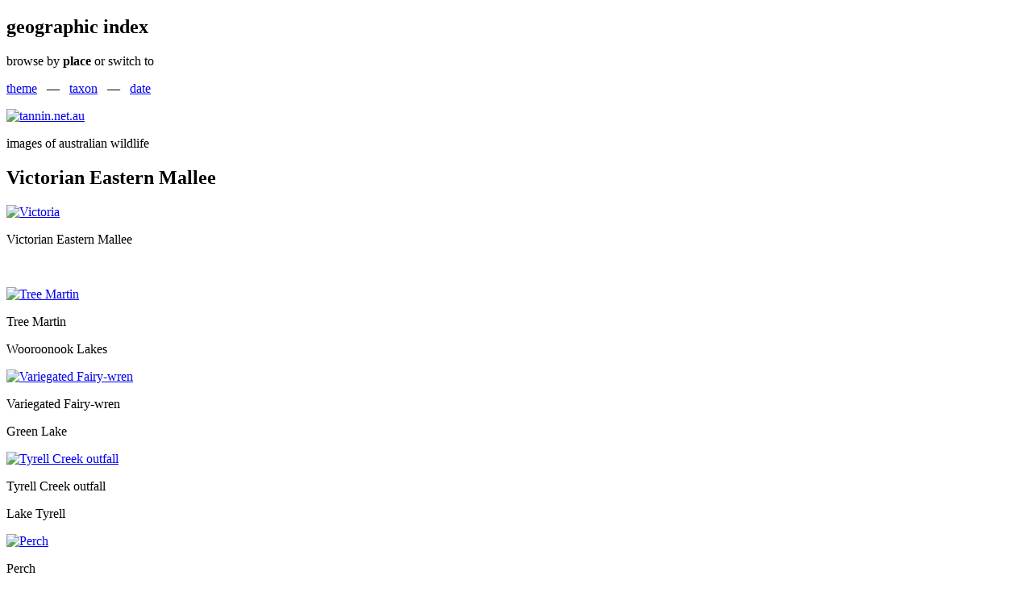

--- FILE ---
content_type: text/html; charset=ISO-8859-1
request_url: https://tannin.net.au/geo.php?state=1&substate=3
body_size: 2110
content:
<!DOCTYPE html>
<head>
<meta charset="windows-1252">
<title>geographic index</title>
<link rel="stylesheet" type="text/css" href="css/new_state.css">
</head>
<body>
<div class="glove" style="position: relative; top: 0; left: 0;">
	<div id="headpic">
	<div id="headnav">
<h2>geographic index</h2>
<p>browse by <b>place</b> or switch to</p>
<p>
 <a href="theme.php">theme</a>
 &nbsp; &mdash; &nbsp;  <a href="taxo.php">taxon</a>
 &nbsp; &mdash; &nbsp;  <a href="year.php">date</a>
</p></div>
		<a href="index.php"><img src="jpg/header.gif" alt="tannin.net.au"></a>
		<p id="tagline">images of australian wildlife</p>
		</div>
	</div>
<div class="glove"><div class="hand">	<div class="month"><h2>Victorian Eastern Mallee</h2></div><div class="thumb1"><a href="geo.php?state=1"><img src="jpg/nav_geo/Vic-3.jpg" alt="Victoria"></a><p class="bold_title">Victorian Eastern Mallee</p><p>&nbsp</p></div>
<div class="thumb"><a href="page.php?image=071014-164703-4pfc.jpg"><img src="upload/07/thumb/071014-164703-4pfc.jpg" alt="Tree Martin"></a><p class="title">Tree Martin</p><p>Wooroonook Lakes</p></div><div class="thumb"><a href="page.php?image=071103-092702-1fpxtc.jpg"><img src="upload/07/thumb/071103-092702-1fpxtc.jpg" alt="Variegated Fairy-wren"></a><p class="title">Variegated Fairy-wren</p><p>Green Lake</p></div><div class="thumb"><a href="page.php?image=071110-092701-pc.jpg"><img src="upload/07/thumb/071110-092701-pc.jpg" alt="Tyrell Creek outfall"></a><p class="title">Tyrell Creek outfall</p><p>Lake Tyrell</p></div><div class="thumb"><a href="page.php?image=071110-135434-1.jpg"><img src="upload/07/thumb/071110-135434-1.jpg" alt="Perch"></a><p class="title">Perch</p><p>Lake Tyrell</p></div><div class="thumb"><a href="page.php?image=071110-152653-1fpc.jpg"><img src="upload/07/thumb/071110-152653-1fpc.jpg" alt="Blue Bonnet"></a><p class="title">Blue Bonnet</p><p>Lake Timboram</p></div><div class="thumb"><a href="page.php?image=071110-154515c.jpg"><img src="upload/07/thumb/071110-154515c.jpg" alt="Lake Timboram"></a><p class="title">Lake Timboram</p><p>Lake Timboram</p></div><div class="thumb"><a href="page.php?image=071110-164731-c.jpg"><img src="upload/07/thumb/071110-164731-c.jpg" alt="Wheat"></a><p class="title">Wheat</p><p>Lake Timboram</p></div><div class="thumb"><a href="page.php?image=071110_114409vx.jpg"><img src="upload/07/thumb/071110_114409vx.jpg" alt="Lake Tyrell"></a><p class="title">Lake Tyrell</p><p>Lake Tyrell</p></div><div class="thumb"><a href="page.php?image=071118-181021-c.jpg"><img src="upload/07/thumb/071118-181021-c.jpg" alt="Wimmera-Mallee Pipeline"></a><p class="title">Wimmera-Mallee Pipeline</p><p>Culgoa district</p></div><div class="thumb"><a href="page.php?image=080704-130552-pc.jpg"><img src="upload/08/thumb/080704-130552-pc.jpg" alt="Lake Tyrell"></a><p class="title">Lake Tyrell</p><p>Lake Tyrell</p></div><div class="thumb"><a href="page.php?image=080704-164448-c.jpg"><img src="upload/08/thumb/080704-164448-c.jpg" alt="Buloak woodland"></a><p class="title">Buloak woodland</p><p>Green Lake</p></div><div class="thumb"><a href="page.php?image=080705-092718-1fpc.jpg"><img src="upload/08/thumb/080705-092718-1fpc.jpg" alt="Australian Owlet-nightjar"></a><p class="title">Australian Owlet-nightjar</p><p>Green Lake</p></div><div class="thumb"><a href="page.php?image=080705-102330-2fc.jpg"><img src="upload/08/thumb/080705-102330-2fc.jpg" alt="Red-capped Robin"></a><p class="title">Red-capped Robin</p><p>Green Lake</p></div><div class="thumb"><a href="page.php?image=090510-150401-rmc.jpg"><img src="upload/09/thumb/090510-150401-rmc.jpg" alt="Rufous Fieldwren"></a><p class="title">Rufous Fieldwren</p><p>Lake Tyrell</p></div><div class="thumb"><a href="page.php?image=100102-153155-rvc.jpg"><img src="upload/10/thumb/100102-153155-rvc.jpg" alt="Fire truck"></a><p class="title">Fire truck</p><p>Lake Buloke district</p></div><div class="thumb"><a href="page.php?image=100103-123704-c.jpg"><img src="upload/10/thumb/100103-123704-c.jpg" alt="Salinity at work"></a><p class="title">Salinity at work</p><p>Cocamba Road</p></div><div class="thumb"><a href="page.php?image=100105-090901-rc.jpg"><img src="upload/10/thumb/100105-090901-rc.jpg" alt="Silos"></a><p class="title">Silos</p><p>Chinkapook</p></div><div class="thumb"><a href="page.php?image=100105-094016-c.jpg"><img src="upload/10/thumb/100105-094016-c.jpg" alt="Salinity at work"></a><p class="title">Salinity at work</p><p>Towan Plains</p></div><div class="thumb"><a href="page.php?image=100105_142030_50dx.jpg"><img src="upload/10/thumb/100105_142030_50dx.jpg" alt="Lalbert Creek"></a><p class="title">Lalbert Creek</p><p>Waitchie</p></div><div class="thumb"><a href="page.php?image=100105_175727_50dxlxc.jpg"><img src="upload/10/thumb/100105_175727_50dxlxc.jpg" alt="The old pub"></a><p class="title">The old pub</p><p>Glenloth</p></div><div class="thumb"><a href="page.php?image=100314-130035-rvpc.jpg"><img src="upload/10/thumb/100314-130035-rvpc.jpg" alt="Silo"></a><p class="title">Silo</p><p>Bolton</p></div><div class="thumb"><a href="page.php?image=100314_172601_7dc.jpg"><img src="upload/10/thumb/100314_172601_7dc.jpg" alt="Silence is golden"></a><p class="title">Silence is golden</p><p>Wooroonook Lakes</p></div><div class="thumb"><a href="page.php?image=100314_174513_7d1xtc.jpg"><img src="upload/10/thumb/100314_174513_7d1xtc.jpg" alt="Black-shouldered Kite"></a><p class="title">Black-shouldered Kite</p><p>Charlton</p></div><div class="thumb"><a href="page.php?image=100612-095541-rpfc.jpg"><img src="upload/10/thumb/100612-095541-rpfc.jpg" alt="Australian Owlet-nightjar"></a><p class="title">Australian Owlet-nightjar</p><p>Eureka</p></div><div class="thumb"><a href="page.php?image=120523-154459-jpc.jpg"><img src="upload/12/thumb/120523-154459-jpc.jpg" alt="Crop overlooking Lake Tyrell"></a><p class="title">Crop overlooking Lake Tyrell</p><p>Lake Tyrell</p></div><div class="thumb"><a href="page.php?image=120523_143920_50dx.jpg"><img src="upload/12/thumb/120523_143920_50dx.jpg" alt="Channel filling"></a><p class="title">Channel filling</p><p>Narraport</p></div><div class="thumb"><a href="page.php?image=120527-150609-rpc.jpg"><img src="upload/12/thumb/120527-150609-rpc.jpg" alt="Wooroonook Lakes"></a><p class="title">Wooroonook Lakes</p><p>Wooroonook Lakes</p></div><div class="thumb"><a href="page.php?image=120527_151136_50dxvv.jpg"><img src="upload/12/thumb/120527_151136_50dxvv.jpg" alt="Death and renewal"></a><p class="title">Death and renewal</p><p>Wooroonook Lakes</p></div><div class="thumb"><a href="page.php?image=150529_134053-x.jpg"><img src="upload/15/thumb/150529_134053-x.jpg" alt="Lake Tyrell"></a><p class="title">Lake Tyrell</p><p>Lake Tyrell</p></div><div class="thumb"><a href="page.php?image=190314-151946-x.jpg"><img src="upload/19/thumb/190314-151946-x.jpg" alt="Silos"></a><p class="title">Silos</p><p>Morton Plains</p></div><br><br></div></div>
<div class="glove"><div class="hand">	<div class="month"><h2>Other parts of Victoria</h2></div><div class="thumb0"><a href="geo.php?state=1&amp;substate=1"><img src="jpg/nav_geo/Vic-1.jpg" alt="The North-west"></a><p class="title">The North-west</p></div>
<div class="thumb0"><a href="geo.php?state=1&amp;substate=2"><img src="jpg/nav_geo/Vic-2.jpg" alt="Southern Mallee"></a><p class="title">Southern Mallee</p></div>
<div class="thumb0"><a href="geo.php?state=1&amp;substate=3"><img src="jpg/nav_geo/Vic-3.jpg" alt="Eastern Mallee"></a><p class="bold_title">Eastern Mallee</p></div>
<div class="thumb0"><a href="geo.php?state=1&amp;substate=4"><img src="jpg/nav_geo/Vic-4.jpg" alt="The Wimmera"></a><p class="title">The Wimmera</p></div>
<div class="thumb0"><a href="geo.php?state=1&amp;substate=5"><img src="jpg/nav_geo/Vic-5.jpg" alt="Limestone Coast"></a><p class="title">Limestone Coast</p></div>
<div class="thumb0"><a href="geo.php?state=1&amp;substate=6"><img src="jpg/nav_geo/Vic-6.jpg" alt="Volcanic Plains"></a><p class="title">Volcanic Plains</p></div>
<div class="thumb0"><a href="geo.php?state=1&amp;substate=7"><img src="jpg/nav_geo/Vic-7.jpg" alt="Mid-west"></a><p class="title">Mid-west</p></div>
<div class="thumb0"><a href="geo.php?state=1&amp;substate=8"><img src="jpg/nav_geo/Vic-8.jpg" alt="Northern plains"></a><p class="title">Northern plains</p></div>
<div class="thumb0"><a href="geo.php?state=1&amp;substate=9"><img src="jpg/nav_geo/Vic-9.jpg" alt="Volcanic Uplands"></a><p class="title">Volcanic Uplands</p></div>
<div class="thumb0"><a href="geo.php?state=1&amp;substate=10"><img src="jpg/nav_geo/Vic-10.jpg" alt="Creswick"></a><p class="title">Creswick</p></div>
<div class="thumb0"><a href="geo.php?state=1&amp;substate=11"><img src="jpg/nav_geo/Vic-11.jpg" alt="Central Highlands"></a><p class="title">Central Highlands</p></div>
<div class="thumb0"><a href="geo.php?state=1&amp;substate=12"><img src="jpg/nav_geo/Vic-12.jpg" alt="Ballarat"></a><p class="title">Ballarat</p></div>
<div class="thumb0"><a href="geo.php?state=1&amp;substate=13"><img src="jpg/nav_geo/Vic-13.jpg" alt="Lake Wendouree"></a><p class="title">Lake Wendouree</p></div>
<div class="thumb0"><a href="geo.php?state=1&amp;substate=14"><img src="jpg/nav_geo/Vic-14.jpg" alt="Eastern slopes"></a><p class="title">Eastern slopes</p></div>
<div class="thumb0"><a href="geo.php?state=1&amp;substate=15"><img src="jpg/nav_geo/Vic-15.jpg" alt="South East"></a><p class="title">South East</p></div>
<br></div></div>

<div class="glove">
	<div class="hand">
		<div class="month">
			<h2>list of indexes</h2>
			</div>
<div class="thumb"><a href="index.php"><img src="jpg/home.jpg" alt="home page"></a><p class="title">home</p><p> </p></div>
<div class="thumb"><a href="theme.php"><img src="jpg/nav_theme/theme.jpg" alt="thematic index"></a><p class="title">thematic index</p><p> </p></div>
<div class="thumb"><a href="geo.php"><img src="jpg/nav_geo/geo.jpg" alt="geographic index"></a><p class="title">geographic index</p><p> </p></div>
<div class="thumb"><a href="year.php"><img src="jpg/nav_year/chrono.jpg" alt="chronological index"></a><p class="title">chronological index</p><p> </p></div>
<div class="thumb"><a href="taxo.php"><img src="jpg/nav_taxo/taxo.jpg" alt="taxonomic index"></a><p class="title">taxonomic index</p><p> </p></div>

<br>
</div>
</div>
<div class="breadcrumbs">
<p><a href="index.php">home</a> . . . <a href="geo.php">geographic index</a> . . . <a href="geo.php?state=1">Victoria</a> . . . Victorian Eastern Mallee</p>
</div>
</body>
</html>
